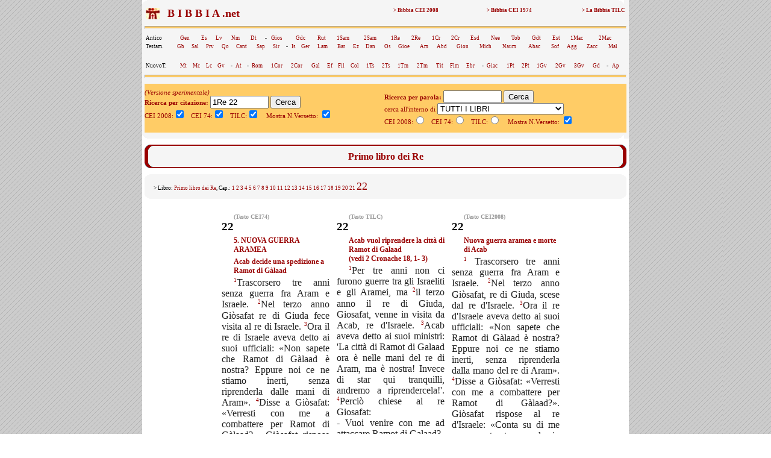

--- FILE ---
content_type: text/html; charset=UTF-8
request_url: https://www.lachiesa.it/bibbia.php?ricerca=citazione&Citazione=1Re%2022&Versione_CEI74=1&Versione_CEI2008=3&Versione_TILC=2&VersettoOn=1&mobile=
body_size: 11849
content:



<html>
<head>
<title>Bibbia.net: 1Re 22</title>
<link rel="canonical" href="https://www.lachiesa.it/bibbia/" />
<meta name="description" content="La Bibbia in tre versioni (Cei 2008, Cei74 e Traduzione interconfessionale in lingua corrente) per un loro confronto sinottico immediato. Con ricerca per citazioni e per parole: per chi ha bisogno di una consultazione facile e veloce." />
<meta name="keywords" content="preghiera,bibbie,cei 2008,cei1974,cei74,bibbia,la bibbia,sacra bibbia,la sacra bibbia,bibbia on line,bibbia online,bibbia on-line,bibbia italiana,italiano,vangelo,salmo,vangeli,salmi,gerusalemme,bibbia di gerusalemme,biblico,biblici,bible,gesù,cristo,gesù cristo,cristo gesù,italia,nuovo testamento,antico testamento,vecchio testamento,CEI,C.E.I.,cristianesimo,religione,spiritualità,cattolico,gratis" />
<meta http-equiv="Content-Type" content="text/html; charset=iso-8859-1" />
<meta http-equiv="content-language" content="it" />
<meta property="og:title" content="La Bibbia: 1Re 22" />
<meta property="og:image" content="https://www.lachiesa.it/images/logolachiesa.jpg" />
<meta property="og:url" content="https://www.lachiesa.it/bibbia.php?ricerca=citazione&Citazione=1Re+22&Versione_CEI2008=3&VersettoOn=1&Cerca=Cerca" />
<meta property="og:site_name" content="La Bibbia" />
<meta property="og:description" content="Il testo ufficiale CEI 2008" />
<link rel="icon" href="https://www.bibbia.net/favicon.ico" />
<link rel="stylesheet" type="text/css" href="https://www.lachiesa.it/bibbia/cei1974/99_stili.css">

<script type='text/javascript'>
var googletag = googletag || {};
googletag.cmd = googletag.cmd || [];
(function() {
var gads = document.createElement('script');
gads.async = true;
gads.type = 'text/javascript';
var useSSL = 'https:' == document.location.protocol;
gads.src = (useSSL ? 'https:' : 'http:') + 
'//www.googletagservices.com/tag/js/gpt.js';
var node = document.getElementsByTagName('script')[0];
node.parentNode.insertBefore(gads, node);
})();
</script>

<script type='text/javascript'>
googletag.cmd.push(function() {
googletag.defineSlot('/21297655/bibbia_dx_160x600', [160, 600], 'div-gpt-ad-1417793369414-0').addService(googletag.pubads());
googletag.defineSlot('/21297655/bibbia_dx_300x250', [300, 250], 'div-gpt-ad-1417793369414-1').addService(googletag.pubads());
googletag.defineSlot('/21297655/bibbia_sx_160x600', [160, 600], 'div-gpt-ad-1417793369414-2').addService(googletag.pubads());
googletag.defineSlot('/21297655/bibbia_sx_300x250', [300, 250], 'div-gpt-ad-1417793369414-3').addService(googletag.pubads());
googletag.pubads().enableSingleRequest();
googletag.enableServices();
});
</script>

</head>

<BODY BACKGROUND="https://www.lachiesa.it/images/sfondo.gif" leftmargin=0 topmargin=0 marginwidth=0 marginheight=0>
<!-- Google Tag Manager -->
<noscript><iframe src="//www.googletagmanager.com/ns.html?id=GTM-PJ5GNL"
height="0" width="0" style="display:none;visibility:hidden"></iframe></noscript>
<script>(function(w,d,s,l,i){w[l]=w[l]||[];w[l].push({'gtm.start':
new Date().getTime(),event:'gtm.js'});var f=d.getElementsByTagName(s)[0],
j=d.createElement(s),dl=l!='dataLayer'?'&l='+l:'';j.async=true;j.src=
'//www.googletagmanager.com/gtm.js?id='+i+dl;f.parentNode.insertBefore(j,f);
})(window,document,'script','dataLayer','GTM-PJ5GNL');</script>
<!-- End Google Tag Manager -->
<a name="alto"></a>
<center><TABLE BORDER=0 CELLSPACING=0 CELLPADDING=0 WIDTH="1150"><TR>
<TD width="174" valign="top" align="center">
<!-- bibbia_sx_160x600 -->
<div id='div-gpt-ad-1417793369414-2' style='width:160px; height:600px;'>
<script type='text/javascript'>
googletag.cmd.push(function() { googletag.display('div-gpt-ad-1417793369414-2'); });
</script>
</div>
<br />
<br>

</TD>
<TD bgcolor="#FFFFFF">
<table border="0" cellpadding="0" cellspacing="0" width="800" bgcolor="#F5F5F5" align="center">
 <tr>

  <td colspan="3"><img src="https://www.lachiesa.it/bibbia/cei1974/99_nav_a.gif" alt="cei 74" width="800" height="10" border="0"></td>
 </tr>
 <tr>
  <td>&nbsp;</td>
  <td><table width="100%" border="0" cellspacing="1" class="piccolo">
   <tr>
     <td valign="middle" width="25"><a href="https://www.lachiesa.it/" target="_blank"><img alt="lachiesa.it" src="https://www.lachiesa.it/bibbia/cei1974/logomini.jpg" width="23" height="19" border="0"></a></td> 
     <td valign="top" width="40%"><strong><a href="https://www.bibbia.net/"><font size="+1" color="#990000">&nbsp; B I B B I A .net&nbsp;&nbsp;</font></strong></td>
     <td valign="top" align="right" width="20%"><a href="https://www.lachiesa.it/bibbia/cei2008/index.htm"><strong>> Bibbia CEI 2008</a></strong></td>
     <td valign="top" align="right" width="20%"><a href="https://www.lachiesa.it/bibbia/cei1974/index.htm"><strong>> Bibbia CEI 1974</a></strong></td>
     <td valign="top" align="right" width="20%"><a href="https://www.lachiesa.it/bibbia/tilc/index.htm"><strong>> La Bibbia TILC</a></strong></td>
    </tr>
   </table>


   <hr>
  <table width="100%" border="0" cellspacing="1" class="piccolo">
  <tr>
     <td valign="top">Antico</td>
     <td valign="top"><a href="https://www.lachiesa.it/bibbia.php?ricerca=citazione&Citazione=gen&Versione_CEI74=1&Versione_CEI2008=3&Versione_TILC=2&VersettoOn=1&Cerca=Cerca">Gen</a></td>
     <td valign="top"><a href="https://www.lachiesa.it/bibbia.php?ricerca=citazione&Citazione=es&Versione_CEI74=1&Versione_CEI2008=3&Versione_TILC=2&VersettoOn=1&Cerca=Cerca">Es</a></td>
	<td valign="top"><a href="https://www.lachiesa.it/bibbia.php?ricerca=citazione&Citazione=lv&Versione_CEI74=1&Versione_CEI2008=3&Versione_TILC=2&VersettoOn=1&Cerca=Cerca">Lv</a></td>
	<td valign="top"><a href="https://www.lachiesa.it/bibbia.php?ricerca=citazione&Citazione=nm&Versione_CEI74=1&Versione_CEI2008=3&Versione_TILC=2&VersettoOn=1&Cerca=Cerca">Nm</a></td>
	<td valign="top"><a href="https://www.lachiesa.it/bibbia.php?ricerca=citazione&Citazione=dt&Versione_CEI74=1&Versione_CEI2008=3&Versione_TILC=2&VersettoOn=1&Cerca=Cerca">Dt</a></td>
    <td valign="top"> - </td>
    <td valign="top"><a href="https://www.lachiesa.it/bibbia.php?ricerca=citazione&Citazione=gs&Versione_CEI74=1&Versione_CEI2008=3&Versione_TILC=2&VersettoOn=1&Cerca=Cerca">Gios</a></td>
    <td valign="top"><a href="https://www.lachiesa.it/bibbia.php?ricerca=citazione&Citazione=gdc&Versione_CEI74=1&Versione_CEI2008=3&Versione_TILC=2&VersettoOn=1&Cerca=Cerca">Gdc</a></td>
    <td valign="top"><a href="https://www.lachiesa.it/bibbia.php?ricerca=citazione&Citazione=rt&Versione_CEI74=1&Versione_CEI2008=3&Versione_TILC=2&VersettoOn=1&Cerca=Cerca">Rut</a></td>
    <td valign="top"><a href="https://www.lachiesa.it/bibbia.php?ricerca=citazione&Citazione=1sam&Versione_CEI74=1&Versione_CEI2008=3&Versione_TILC=2&VersettoOn=1&Cerca=Cerca">1Sam</a></td>
    <td valign="top"><a href="https://www.lachiesa.it/bibbia.php?ricerca=citazione&Citazione=2sam&Versione_CEI74=1&Versione_CEI2008=3&Versione_TILC=2&VersettoOn=1&Cerca=Cerca">2Sam</a></td>
    <td valign="top"><a href="https://www.lachiesa.it/bibbia.php?ricerca=citazione&Citazione=1re&Versione_CEI74=1&Versione_CEI2008=3&Versione_TILC=2&VersettoOn=1&Cerca=Cerca">1Re</a></td>
    <td valign="top"><a href="https://www.lachiesa.it/bibbia.php?ricerca=citazione&Citazione=2re&Versione_CEI74=1&Versione_CEI2008=3&Versione_TILC=2&VersettoOn=1&Cerca=Cerca">2Re</a></td>
    <td valign="top"><a href="https://www.lachiesa.it/bibbia.php?ricerca=citazione&Citazione=1cr&Versione_CEI74=1&Versione_CEI2008=3&Versione_TILC=2&VersettoOn=1&Cerca=Cerca">1Cr</a></td>
    <td valign="top"><a href="https://www.lachiesa.it/bibbia.php?ricerca=citazione&Citazione=2cr&Versione_CEI74=1&Versione_CEI2008=3&Versione_TILC=2&VersettoOn=1&Cerca=Cerca">2Cr</a></td>
    <td valign="top"><a href="https://www.lachiesa.it/bibbia.php?ricerca=citazione&Citazione=esd&Versione_CEI74=1&Versione_CEI2008=3&Versione_TILC=2&VersettoOn=1&Cerca=Cerca">Esd</a></td>
    <td valign="top"><a href="https://www.lachiesa.it/bibbia.php?ricerca=citazione&Citazione=ne&Versione_CEI74=1&Versione_CEI2008=3&Versione_TILC=2&VersettoOn=1&Cerca=Cerca">Nee</a></td>
    <td valign="top"><a href="https://www.lachiesa.it/bibbia.php?ricerca=citazione&Citazione=tb&Versione_CEI74=1&Versione_CEI2008=3&Versione_TILC=2&VersettoOn=1&Cerca=Cerca">Tob</a></td>
    <td valign="top"><a href="https://www.lachiesa.it/bibbia.php?ricerca=citazione&Citazione=gdt&Versione_CEI74=1&Versione_CEI2008=3&Versione_TILC=2&VersettoOn=1&Cerca=Cerca">Gdt</a></td>
    <td valign="top"><a href="https://www.lachiesa.it/bibbia.php?ricerca=citazione&Citazione=est&Versione_CEI74=1&Versione_CEI2008=3&Versione_TILC=2&VersettoOn=1&Cerca=Cerca">Est</a></td>
    <td valign="top"><a href="https://www.lachiesa.it/bibbia.php?ricerca=citazione&Citazione=1mc&Versione_CEI74=1&Versione_CEI2008=3&Versione_TILC=2&VersettoOn=1&Cerca=Cerca">1Mac</a></td>
    <td valign="top"><a href="https://www.lachiesa.it/bibbia.php?ricerca=citazione&Citazione=2mc&Versione_CEI74=1&Versione_CEI2008=3&Versione_TILC=2&VersettoOn=1&Cerca=Cerca">2Mac</a></td>
    </tr></table>
    <table width="100%" border="0" cellspacing="1" class="piccolo"><tr>
    <td valign="top">Testam.</td>
     <td valign="top"><a href="https://www.lachiesa.it/bibbia.php?ricerca=citazione&Citazione=gb&Versione_CEI74=1&Versione_CEI2008=3&Versione_TILC=2&VersettoOn=1&Cerca=Cerca">Gb</a></td>
     <td valign="top"><a href="https://www.lachiesa.it/bibbia.php?ricerca=citazione&Citazione=sal&Versione_CEI74=1&Versione_CEI2008=3&Versione_TILC=2&VersettoOn=1&Cerca=Cerca">Sal</a></td>
     <td valign="top"><a href="https://www.lachiesa.it/bibbia.php?ricerca=citazione&Citazione=pr&Versione_CEI74=1&Versione_CEI2008=3&Versione_TILC=2&VersettoOn=1&Cerca=Cerca">Prv</a></td>
     <td valign="top"><a href="https://www.lachiesa.it/bibbia.php?ricerca=citazione&Citazione=qo&Versione_CEI74=1&Versione_CEI2008=3&Versione_TILC=2&VersettoOn=1&Cerca=Cerca">Qo</a></td>
     <td valign="top"><a href="https://www.lachiesa.it/bibbia.php?ricerca=citazione&Citazione=ct&Versione_CEI74=1&Versione_CEI2008=3&Versione_TILC=2&VersettoOn=1&Cerca=Cerca">Cant</a></td>
     <td valign="top"><a href="https://www.lachiesa.it/bibbia.php?ricerca=citazione&Citazione=sap&Versione_CEI74=1&Versione_CEI2008=3&Versione_TILC=2&VersettoOn=1&Cerca=Cerca">Sap</a></td>
     <td valign="top"><a href="https://www.lachiesa.it/bibbia.php?ricerca=citazione&Citazione=sir&Versione_CEI74=1&Versione_CEI2008=3&Versione_TILC=2&VersettoOn=1&Cerca=Cerca">Sir</a></td>
     <td valign="top"> - </td>
     <td valign="top"><a href="https://www.lachiesa.it/bibbia.php?ricerca=citazione&Citazione=is&Versione_CEI74=1&Versione_CEI2008=3&Versione_TILC=2&VersettoOn=1&Cerca=Cerca">Is</a></td>
     <td valign="top"><a href="https://www.lachiesa.it/bibbia.php?ricerca=citazione&Citazione=ger&Versione_CEI74=1&Versione_CEI2008=3&Versione_TILC=2&VersettoOn=1&Cerca=Cerca">Ger</a></td>
     <td valign="top"><a href="https://www.lachiesa.it/bibbia.php?ricerca=citazione&Citazione=lam&Versione_CEI74=1&Versione_CEI2008=3&Versione_TILC=2&VersettoOn=1&Cerca=Cerca">Lam</a></td>
     <td valign="top"><a href="https://www.lachiesa.it/bibbia.php?ricerca=citazione&Citazione=bar&Versione_CEI74=1&Versione_CEI2008=3&Versione_TILC=2&VersettoOn=1&Cerca=Cerca">Bar</a></td>
     <td valign="top"><a href="https://www.lachiesa.it/bibbia.php?ricerca=citazione&Citazione=ez&Versione_CEI74=1&Versione_CEI2008=3&Versione_TILC=2&VersettoOn=1&Cerca=Cerca">Ez</a></td>
     <td valign="top"><a href="https://www.lachiesa.it/bibbia.php?ricerca=citazione&Citazione=dan&Versione_CEI74=1&Versione_CEI2008=3&Versione_TILC=2&VersettoOn=1&Cerca=Cerca">Dan</a></td>
     <td valign="top"><a href="https://www.lachiesa.it/bibbia.php?ricerca=citazione&Citazione=os&Versione_CEI74=1&Versione_CEI2008=3&Versione_TILC=2&VersettoOn=1&Cerca=Cerca">Os</a></td>
     <td valign="top"><a href="https://www.lachiesa.it/bibbia.php?ricerca=citazione&Citazione=gl&Versione_CEI74=1&Versione_CEI2008=3&Versione_TILC=2&VersettoOn=1&Cerca=Cerca">Gioe</a></td>
     <td valign="top"><a href="https://www.lachiesa.it/bibbia.php?ricerca=citazione&Citazione=am&Versione_CEI74=1&Versione_CEI2008=3&Versione_TILC=2&VersettoOn=1&Cerca=Cerca">Am</a></td>
     <td valign="top"><a href="https://www.lachiesa.it/bibbia.php?ricerca=citazione&Citazione=abd&Versione_CEI74=1&Versione_CEI2008=3&Versione_TILC=2&VersettoOn=1&Cerca=Cerca">Abd</a></td>
     <td valign="top"><a href="https://www.lachiesa.it/bibbia.php?ricerca=citazione&Citazione=gio&Versione_CEI74=1&Versione_CEI2008=3&Versione_TILC=2&VersettoOn=1&Cerca=Cerca">Gion</a></td>
     <td valign="top"><a href="https://www.lachiesa.it/bibbia.php?ricerca=citazione&Citazione=mi&Versione_CEI74=1&Versione_CEI2008=3&Versione_TILC=2&VersettoOn=1&Cerca=Cerca">Mich</a></td>
     <td valign="top"><a href="https://www.lachiesa.it/bibbia.php?ricerca=citazione&Citazione=na&Versione_CEI74=1&Versione_CEI2008=3&Versione_TILC=2&VersettoOn=1&Cerca=Cerca">Naum</a></td>
     <td valign="top"><a href="https://www.lachiesa.it/bibbia.php?ricerca=citazione&Citazione=ab&Versione_CEI74=1&Versione_CEI2008=3&Versione_TILC=2&VersettoOn=1&Cerca=Cerca">Abac</a></td>
     <td valign="top"><a href="https://www.lachiesa.it/bibbia.php?ricerca=citazione&Citazione=sf&Versione_CEI74=1&Versione_CEI2008=3&Versione_TILC=2&VersettoOn=1&Cerca=Cerca">Sof</a></td>
     <td valign="top"><a href="https://www.lachiesa.it/bibbia.php?ricerca=citazione&Citazione=ag&Versione_CEI74=1&Versione_CEI2008=3&Versione_TILC=2&VersettoOn=1&Cerca=Cerca">Agg</a></td>
     <td valign="top"><a href="https://www.lachiesa.it/bibbia.php?ricerca=citazione&Citazione=zc&Versione_CEI74=1&Versione_CEI2008=3&Versione_TILC=2&VersettoOn=1&Cerca=Cerca">Zacc</a></td>
     <td valign="top"><a href="https://www.lachiesa.it/bibbia.php?ricerca=citazione&Citazione=ml&Versione_CEI74=1&Versione_CEI2008=3&Versione_TILC=2&VersettoOn=1&Cerca=Cerca">Mal</a></td>
    </tr></table><br>
    <table width="100%" border="0" cellspacing="1" class="piccolo">
  <tr>
     <td valign="top">NuovoT.</td>
     <td valign="top"><a href="https://www.lachiesa.it/bibbia.php?ricerca=citazione&Citazione=mt&Versione_CEI74=1&Versione_CEI2008=3&Versione_TILC=2&VersettoOn=1&Cerca=Cerca">Mt</a></td>
     <td valign="top"><a href="https://www.lachiesa.it/bibbia.php?ricerca=citazione&Citazione=mc&Versione_CEI74=1&Versione_CEI2008=3&Versione_TILC=2&VersettoOn=1&Cerca=Cerca">Mc</a></td>
	<td valign="top"><a href="https://www.lachiesa.it/bibbia.php?ricerca=citazione&Citazione=lc&Versione_CEI74=1&Versione_CEI2008=3&Versione_TILC=2&VersettoOn=1&Cerca=Cerca">Lc</a></td>
	<td valign="top"><a href="https://www.lachiesa.it/bibbia.php?ricerca=citazione&Citazione=gv&Versione_CEI74=1&Versione_CEI2008=3&Versione_TILC=2&VersettoOn=1&Cerca=Cerca">Gv</a></td>
	<td valign="top"> - </td>
    <td valign="top"><a href="https://www.lachiesa.it/bibbia.php?ricerca=citazione&Citazione=at&Versione_CEI74=1&Versione_CEI2008=3&Versione_TILC=2&VersettoOn=1&Cerca=Cerca">At</a></td>
    <td valign="top"> - </td>
    <td valign="top"><a href="https://www.lachiesa.it/bibbia.php?ricerca=citazione&Citazione=rm&Versione_CEI74=1&Versione_CEI2008=3&Versione_TILC=2&VersettoOn=1&Cerca=Cerca">Rom</a></td>
    <td valign="top"><a href="https://www.lachiesa.it/bibbia.php?ricerca=citazione&Citazione=1cor&Versione_CEI74=1&Versione_CEI2008=3&Versione_TILC=2&VersettoOn=1&Cerca=Cerca">1Cor</a></td>
    <td valign="top"><a href="https://www.lachiesa.it/bibbia.php?ricerca=citazione&Citazione=2cor&Versione_CEI74=1&Versione_CEI2008=3&Versione_TILC=2&VersettoOn=1&Cerca=Cerca">2Cor</a></td>
    <td valign="top"><a href="https://www.lachiesa.it/bibbia.php?ricerca=citazione&Citazione=gal&Versione_CEI74=1&Versione_CEI2008=3&Versione_TILC=2&VersettoOn=1&Cerca=Cerca">Gal</a></td>
    <td valign="top"><a href="https://www.lachiesa.it/bibbia.php?ricerca=citazione&Citazione=ef&Versione_CEI74=1&Versione_CEI2008=3&Versione_TILC=2&VersettoOn=1&Cerca=Cerca">Ef</a></td>
    <td valign="top"><a href="https://www.lachiesa.it/bibbia.php?ricerca=citazione&Citazione=fil&Versione_CEI74=1&Versione_CEI2008=3&Versione_TILC=2&VersettoOn=1&Cerca=Cerca">Fil</a></td>
    <td valign="top"><a href="https://www.lachiesa.it/bibbia.php?ricerca=citazione&Citazione=col&Versione_CEI74=1&Versione_CEI2008=3&Versione_TILC=2&VersettoOn=1&Cerca=Cerca">Col</a></td>
    <td valign="top"><a href="https://www.lachiesa.it/bibbia.php?ricerca=citazione&Citazione=1ts&Versione_CEI74=1&Versione_CEI2008=3&Versione_TILC=2&VersettoOn=1&Cerca=Cerca">1Ts</a></td>
    <td valign="top"><a href="https://www.lachiesa.it/bibbia.php?ricerca=citazione&Citazione=2ts&Versione_CEI74=1&Versione_CEI2008=3&Versione_TILC=2&VersettoOn=1&Cerca=Cerca">2Ts</a></td>
    <td valign="top"><a href="https://www.lachiesa.it/bibbia.php?ricerca=citazione&Citazione=1tm&Versione_CEI74=1&Versione_CEI2008=3&Versione_TILC=2&VersettoOn=1&Cerca=Cerca">1Tm</a></td>
    <td valign="top"><a href="https://www.lachiesa.it/bibbia.php?ricerca=citazione&Citazione=2tm&Versione_CEI74=1&Versione_CEI2008=3&Versione_TILC=2&VersettoOn=1&Cerca=Cerca">2Tm</a></td>
    <td valign="top"><a href="https://www.lachiesa.it/bibbia.php?ricerca=citazione&Citazione=tit&Versione_CEI74=1&Versione_CEI2008=3&Versione_TILC=2&VersettoOn=1&Cerca=Cerca">Tit</a></td>
    <td valign="top"><a href="https://www.lachiesa.it/bibbia.php?ricerca=citazione&Citazione=fm&Versione_CEI74=1&Versione_CEI2008=3&Versione_TILC=2&VersettoOn=1&Cerca=Cerca">Flm</a></td>
    <td valign="top"><a href="https://www.lachiesa.it/bibbia.php?ricerca=citazione&Citazione=eb&Versione_CEI74=1&Versione_CEI2008=3&Versione_TILC=2&VersettoOn=1&Cerca=Cerca">Ebr</a></td>
    <td valign="top"> - </td>
    <td valign="top"><a href="https://www.lachiesa.it/bibbia.php?ricerca=citazione&Citazione=gc&Versione_CEI74=1&Versione_CEI2008=3&Versione_TILC=2&VersettoOn=1&Cerca=Cerca">Giac</a></td>
    <td valign="top"><a href="https://www.lachiesa.it/bibbia.php?ricerca=citazione&Citazione=1pt&Versione_CEI74=1&Versione_CEI2008=3&Versione_TILC=2&VersettoOn=1&Cerca=Cerca">1Pt</a></td>
    <td valign="top"><a href="https://www.lachiesa.it/bibbia.php?ricerca=citazione&Citazione=2pt&Versione_CEI74=1&Versione_CEI2008=3&Versione_TILC=2&VersettoOn=1&Cerca=Cerca">2Pt</a></td>
    <td valign="top"><a href="https://www.lachiesa.it/bibbia.php?ricerca=citazione&Citazione=1gv&Versione_CEI74=1&Versione_CEI2008=3&Versione_TILC=2&VersettoOn=1&Cerca=Cerca">1Gv</a></td>
	<td valign="top"><a href="https://www.lachiesa.it/bibbia.php?ricerca=citazione&Citazione=2gv&Versione_CEI74=1&Versione_CEI2008=3&Versione_TILC=2&VersettoOn=1&Cerca=Cerca">2Gv</a></td>
	<td valign="top"><a href="https://www.lachiesa.it/bibbia.php?ricerca=citazione&Citazione=3gv&Versione_CEI74=1&Versione_CEI2008=3&Versione_TILC=2&VersettoOn=1&Cerca=Cerca">3Gv</a></td>
	<td valign="top"><a href="https://www.lachiesa.it/bibbia.php?ricerca=citazione&Citazione=gd&Versione_CEI74=1&Versione_CEI2008=3&Versione_TILC=2&VersettoOn=1&Cerca=Cerca">Gd</a></td>
	<td valign="top"> - </td>
    <td valign="top"><a href="https://www.lachiesa.it/bibbia.php?ricerca=citazione&Citazione=ap&Versione_CEI74=1&Versione_CEI2008=3&Versione_TILC=2&VersettoOn=1&Cerca=Cerca">Ap</a></td>
    </tr></table>
   <hr>
<table width="800" border="0" align="center" cellpadding="0" cellspacing="0" id="paginazione">
 <tr>
  <td>
<i>(Versione sperimentale)</i><br>
<form method="get" action="https://www.lachiesa.it/bibbia.php">
<input type="hidden" name="ricerca" value="citazione">
<input type="hidden" name="mobile" value="">
<b>Ricerca per citazione: </b>
<input type="text" name="Citazione" value="1Re 22" size="10">
<input type="submit" name="Cerca" value="Cerca">
<br />
CEI 2008:<input type="checkbox" name="Versione_CEI2008" value="3" checked> 
&nbsp;
CEI 74:<input type="checkbox" name="Versione_CEI74" value="1" checked> 
&nbsp;
TILC:<input type="checkbox" name="Versione_TILC" value="2" checked>
&nbsp;&nbsp;
Mostra N.Versetto: <input type="checkbox" name="VersettoOn" value="1" checked>&nbsp;&nbsp;&nbsp;&nbsp;
</form></td><td>
<br>
<form method="get" action="https://www.lachiesa.it/bibbia.php">
<input type="hidden" name="ricerca" value="testo">
<input type="hidden" name="mobile" value="">
<b>Ricerca per parola:</b>
<input type="text" name="Testo" value="" size="10"> 
<input type="submit" name="Cerca" value="Cerca"><br />
cerca all'interno di <select name="libro">
<option value="0" selected>TUTTI I LIBRI</option>
<option value="AT">ANTICO TESTAMENTO</option>
<option value="NT">NUOVO TESTAMENTO</option>
<option value="1">Genesi</option>
<option value="2">Esodo</option>
<option value="3">Levitico</option>
<option value="4">Numeri</option>
<option value="5">Deuteronomio</option>
<option value="6">Giosuè</option>
<option value="7">Giudici</option>
<option value="8">Rut</option>
<option value="9">Primo libro di Samuele</option>
<option value="10">Secondo libro di Samuele</option>
<option value="11">Primo libro dei Re</option>
<option value="12">Secondo libro dei Re</option>
<option value="13">Primo libro delle Cronache</option>
<option value="14">Secondo libro delle Cronache</option>
<option value="15">Esdra</option>
<option value="16">Neemia</option>
<option value="17">Tobia</option>
<option value="18">Giuditta</option>
<option value="19">Ester</option>
<option value="20">Primo libro dei Maccabei</option>
<option value="21">Secondo libro dei Maccabei</option>
<option value="22">Giobbe</option>
<option value="23">Salmi</option>
<option value="24">Proverbi</option>
<option value="25">Qoèlet</option>
<option value="26">Cantico dei Cantici</option>
<option value="27">Sapienza</option>
<option value="28">Siracide</option>
<option value="29">Isaia</option>
<option value="30">Geremia</option>
<option value="31">Lamentazioni</option>
<option value="32">Baruc</option>
<option value="33">Ezechiele</option>
<option value="34">Daniele</option>
<option value="35">Osea</option>
<option value="36">Gioele</option>
<option value="37">Amos</option>
<option value="38">Abdia</option>
<option value="39">Giona</option>
<option value="40">Michea</option>
<option value="41">Naum</option>
<option value="42">Abacuc</option>
<option value="43">Sofonia</option>
<option value="44">Aggeo</option>
<option value="45">Zaccaria</option>
<option value="46">Malachia</option>
<option value="47">Vangelo di Matteo</option>
<option value="48">Vangelo di Marco</option>
<option value="49">Vangelo di Luca</option>
<option value="50">Vangelo di Giovanni</option>
<option value="51">Atti degli Apostoli</option>
<option value="52">Lettera ai Romani</option>
<option value="53">Prima lettera ai Corinzi</option>
<option value="54">Seconda lettera ai Corinzi</option>
<option value="55">Lettera ai Galati</option>
<option value="56">Lettera agli Efesini</option>
<option value="57">Lettera ai Filippesi</option>
<option value="58">Lettera ai Colossesi</option>
<option value="59">Prima lettera ai Tessalonicesi</option>
<option value="60">Seconda lettera ai Tessalonicesi</option>
<option value="61">Prima lettera a Timoteo</option>
<option value="62">Seconda lettera a Timoteo</option>
<option value="63">Lettera a Tito</option>
<option value="64">Lettera a Filemone</option>
<option value="65">Lettera agli Ebrei</option>
<option value="66">Lettera di Giacomo</option>
<option value="67">Prima lettera di Pietro</option>
<option value="68">Seconda lettera di Pietro</option>
<option value="69">Prima lettera di Giovanni</option>
<option value="70">Seconda lettera di Giovanni</option>
<option value="71">Terza lettera di Giovanni</option>
<option value="72">Lettera di Giuda</option>
<option value="73">Apocalisse di Giovanni</option>
</select><br />
CEI 2008:<input type="radio" name="id_versioni" value="3" >
&nbsp;
CEI 74:<input type="radio" name="id_versioni" value="1" >
&nbsp;
TILC:<input type="radio" name="id_versioni" value="2" >
&nbsp;&nbsp;
Mostra N.Versetto: <input type="checkbox" name="VersettoOn" value="1" checked>&nbsp;&nbsp;&nbsp;&nbsp;
</form>
</td>
  </tr>
 </table>
</td>
  <td>&nbsp;</td>
 </tr>
 <tr>
  <td colspan="3"><img src="https://www.lachiesa.it/bibbia/cei1974/99_nav_b.gif" alt="cei 74" width="800" height="10" border="0">
</td>
 </tr> 
</table>
<table width="800" border="0" align="center" cellpadding="0" cellspacing="0">
 <tr>
  <td align="center">

</td>
 </tr> 
</table><table width="800" border="0" align="center" cellpadding="0" cellspacing="0" bgcolor="#F5F5F5" id="testata">
 <tr>
  <td colspan="3"><img src="https://www.lachiesa.it/bibbia/cei1974/99_ind_a.gif" alt="riga sopra" width="800" height="10" border="0"></td>
 </tr>
 <tr>
  <td width="20" rowspan="2" style="background-image:url(https://www.lachiesa.it/bibbia/cei1974/99_ind_s.gif)"><img alt="bordo lato" src="https://www.lachiesa.it/bibbia/cei1974/99_ind_s.gif" alt="" width="20" height="18" border="0"></td>
  <td align="center" width="760"><img border="0" alt="vuoto" src="https://www.lachiesa.it/bibbia/cei1974/99_blank.gif" width="760" height="1"></td>
  <td width="20" rowspan="2" style="background-image:url(https://www.lachiesa.it/bibbia/cei1974/99_ind_d.gif)"><img alt="bordo lato" src="https://www.lachiesa.it/bibbia/cei1974/99_ind_d.gif" alt="" width="20" height="18" border="0"></td>
 </tr>
 <tr>
  <td align="center" width="760">
   <!-- #BeginEditable "testata" -->
  <div id="libro">Primo libro dei Re</div>
   <!-- #EndEditable --></td>
 </tr>
 <tr>
  <td colspan="3"><img src="https://www.lachiesa.it/bibbia/cei1974/99_ind_b.gif" alt="riga sotto" width="800" height="10" border="0"></td>
 </tr>
</table>

<table width="800" border="0" align="center" cellpadding="0" cellspacing="0" bgcolor="#F5F5F5" id="testata_composto_da">
 <tr>
  <td colspan="3"><img border="0" alt="riga vuota" src="https://www.lachiesa.it/bibbia/cei1974/99_nav_a.gif" width="800" height="10"></td>
 </tr>
 <tr>

  <td width="15">&nbsp;</td>
  <td width="770" class="piccolo">
> Libro: <font color="#990000">Primo libro dei Re</font>, Cap.:
<a href="/bibbia.php?ricerca=citazione&Citazione=1Re 1&Versione_CEI74=1&Versione_CEI2008=3&Versione_TILC=2&VersettoOn=1&mobile=">
1</a>
<a href="/bibbia.php?ricerca=citazione&Citazione=1Re 2&Versione_CEI74=1&Versione_CEI2008=3&Versione_TILC=2&VersettoOn=1&mobile=">
2</a>
<a href="/bibbia.php?ricerca=citazione&Citazione=1Re 3&Versione_CEI74=1&Versione_CEI2008=3&Versione_TILC=2&VersettoOn=1&mobile=">
3</a>
<a href="/bibbia.php?ricerca=citazione&Citazione=1Re 4&Versione_CEI74=1&Versione_CEI2008=3&Versione_TILC=2&VersettoOn=1&mobile=">
4</a>
<a href="/bibbia.php?ricerca=citazione&Citazione=1Re 5&Versione_CEI74=1&Versione_CEI2008=3&Versione_TILC=2&VersettoOn=1&mobile=">
5</a>
<a href="/bibbia.php?ricerca=citazione&Citazione=1Re 6&Versione_CEI74=1&Versione_CEI2008=3&Versione_TILC=2&VersettoOn=1&mobile=">
6</a>
<a href="/bibbia.php?ricerca=citazione&Citazione=1Re 7&Versione_CEI74=1&Versione_CEI2008=3&Versione_TILC=2&VersettoOn=1&mobile=">
7</a>
<a href="/bibbia.php?ricerca=citazione&Citazione=1Re 8&Versione_CEI74=1&Versione_CEI2008=3&Versione_TILC=2&VersettoOn=1&mobile=">
8</a>
<a href="/bibbia.php?ricerca=citazione&Citazione=1Re 9&Versione_CEI74=1&Versione_CEI2008=3&Versione_TILC=2&VersettoOn=1&mobile=">
9</a>
<a href="/bibbia.php?ricerca=citazione&Citazione=1Re 10&Versione_CEI74=1&Versione_CEI2008=3&Versione_TILC=2&VersettoOn=1&mobile=">
10</a>
<a href="/bibbia.php?ricerca=citazione&Citazione=1Re 11&Versione_CEI74=1&Versione_CEI2008=3&Versione_TILC=2&VersettoOn=1&mobile=">
11</a>
<a href="/bibbia.php?ricerca=citazione&Citazione=1Re 12&Versione_CEI74=1&Versione_CEI2008=3&Versione_TILC=2&VersettoOn=1&mobile=">
12</a>
<a href="/bibbia.php?ricerca=citazione&Citazione=1Re 13&Versione_CEI74=1&Versione_CEI2008=3&Versione_TILC=2&VersettoOn=1&mobile=">
13</a>
<a href="/bibbia.php?ricerca=citazione&Citazione=1Re 14&Versione_CEI74=1&Versione_CEI2008=3&Versione_TILC=2&VersettoOn=1&mobile=">
14</a>
<a href="/bibbia.php?ricerca=citazione&Citazione=1Re 15&Versione_CEI74=1&Versione_CEI2008=3&Versione_TILC=2&VersettoOn=1&mobile=">
15</a>
<a href="/bibbia.php?ricerca=citazione&Citazione=1Re 16&Versione_CEI74=1&Versione_CEI2008=3&Versione_TILC=2&VersettoOn=1&mobile=">
16</a>
<a href="/bibbia.php?ricerca=citazione&Citazione=1Re 17&Versione_CEI74=1&Versione_CEI2008=3&Versione_TILC=2&VersettoOn=1&mobile=">
17</a>
<a href="/bibbia.php?ricerca=citazione&Citazione=1Re 18&Versione_CEI74=1&Versione_CEI2008=3&Versione_TILC=2&VersettoOn=1&mobile=">
18</a>
<a href="/bibbia.php?ricerca=citazione&Citazione=1Re 19&Versione_CEI74=1&Versione_CEI2008=3&Versione_TILC=2&VersettoOn=1&mobile=">
19</a>
<a href="/bibbia.php?ricerca=citazione&Citazione=1Re 20&Versione_CEI74=1&Versione_CEI2008=3&Versione_TILC=2&VersettoOn=1&mobile=">
20</a>
<a href="/bibbia.php?ricerca=citazione&Citazione=1Re 21&Versione_CEI74=1&Versione_CEI2008=3&Versione_TILC=2&VersettoOn=1&mobile=">
21</a>
<a href="/bibbia.php?ricerca=citazione&Citazione=1Re 22&Versione_CEI74=1&Versione_CEI2008=3&Versione_TILC=2&VersettoOn=1&mobile=">
<font size="+1">22</a>
</font></td>

  <td width="15">&nbsp;</td>
 </tr>
 <tr>
  <td colspan="3"><img border="0" alt="riga vuota" src="https://www.lachiesa.it/bibbia/cei1974/99_nav_b.gif" width="800" height="10"></td>
 </tr>
</table>
<table align="center"><tr><td>
<div id="testo">
<table cellspacing="10"><tr><td valign="top"></td><td width="33%" valign="top"><p><b><font size="1" color="#999999">(Testo CEI74)</font></b></p><div id="capitolo">22</div><div class="titoli">5. NUOVA GUERRA ARAMEA</div>
<div class="titoli">Acab decide una spedizione a Ramot di Gàlaad</div>
<p><sup>1</sup>Trascorsero tre anni senza guerra fra Aram e Israele. 
<sup>2</sup>Nel terzo anno Giòsafat re di Giuda fece visita al re di Israele. 
<sup>3</sup>Ora il re di Israele aveva detto ai suoi ufficiali: «Non sapete che Ramot di Gàlaad è nostra? Eppure noi ce ne stiamo inerti, senza riprenderla dalle mani di Aram». 
<sup>4</sup>Disse a Giòsafat: «Verresti con me a combattere per Ramot di Gàlaad?». Giòsafat rispose al re di Israele: «Conta su di me come su te stesso, sul mio popolo come sul tuo, sui miei cavalli come sui tuoi». </p>
<div class="titoli">I falsi profeti predicono il successo</div>
<p><sup>5</sup>Giòsafat disse al re di Israele: «Consulta oggi stesso la parola del Signore». 
<sup>6</sup>Il re di Israele radunò i profeti, in numero di circa quattrocento, e domandò loro: «Devo muovere contro Ramot di Gàlaad oppure devo rinunziarvi?». Risposero: «Attaccala; il Signore la metterà nelle mani del re». 
<sup>7</sup>Giòsafat disse: «Non c'è più nessun altro profeta del Signore da consultare?». 
<sup>8</sup>Il re di Israele rispose a Giòsafat: «Ci sarebbe ancora un uomo, attraverso il quale si potrebbe consultare il Signore, ma io lo detesto perché non mi predice altro che male, mai qualcosa di buono. Si tratta di Michea, figlio di Imla». Giòsafat disse: «Il re non parli così!». 
<sup>9</sup>Il re di Israele, chiamato un eunuco, gli ordinò: «Convoca subito Michea, figlio di Imla». </p>
<p><sup>10</sup>Il re di Israele e Giòsafat re di Giuda sedevano ognuno sul suo trono, vestiti dei loro mantelli, nell'aia di fronte alla porta di Samaria; tutti i profeti predicevano davanti a loro. 
<sup>11</sup>Sedecìa, figlio di Chenaana, che si era fatte corna di ferro, affermava: «Dice il Signore: Con queste cozzerai contro gli Aramei fino al loro sterminio». 
<sup>12</sup>Tutti i profeti predicevano allo stesso modo: «Assali Ramot di Gàlaad, riuscirai. Il Signore la metterà nelle mani del re». </p>
<div class="titoli">Il profeta Michea predice la disfatta</div>
<p><sup>13</sup>Il messaggero, che era andato a chiamare Michea, gli disse: «Ecco, le parole dei profeti sono concordi nel predire il successo del re; ora la tua parola sia identica alla loro; preannunzia il successo». 
<sup>14</sup>Michea rispose: «Per la vita del Signore, comunicherò quanto il Signore mi dirà». 
<sup>15</sup>Si presentò al re che gli domandò: «Michea, dobbiamo muovere contro Ramot di Gàlaad oppure dobbiamo rinunziarvi?». Gli rispose: «Attaccala, riuscirai; il Signore la metterà nelle mani del re». 
<sup>16</sup>Il re gli disse: «Quante volte ti devo scongiurare di non dirmi se non la verità nel nome del Signore?». 
<sup>17</sup>Quegli disse: <p class="rientrato">«Vedo tutti gli Israeliti<br>vagare sui monti<br>come pecore senza pastore. </p>
<div class="titoli">Il Signore dice: Non hanno padroni; ognuno torni a casa in pace».</div>
<p><sup>18</sup>Il re di Israele disse a Giòsafat: «Non te l'avevo forse detto che non mi avrebbe profetizzato nulla di buono, ma solo il male?». 
<sup>19</sup>Michea disse: «Per questo, ascolta la parola del Signore. Io ho visto il Signore seduto sul trono; tutto l'esercito del cielo gli stava intorno, a destra e a sinistra. 
<sup>20</sup>Il Signore ha domandato: Chi ingannerà Acab perché muova contro Ramot di Gàlaad e vi perisca? Chi ha risposto in un modo e chi in un altro. 
<sup>21</sup>Si è fatto avanti uno spirito che - postosi davanti al Signore - ha detto: Lo ingannerò io. Il Signore gli ha domandato: Come? 
<sup>22</sup>Ha risposto: Andrò e diventerò spirito di menzogna sulla bocca di tutti i suoi profeti. Quegli ha detto: Lo ingannerai senz'altro; ci riuscirai; và e fà così. 
<sup>23</sup>Ecco, dunque, il Signore ha messo uno spirito di menzogna sulla bocca di tutti questi tuoi profeti; ma il Signore a tuo riguardo preannunzia una sciagura». </p>
<p><sup>24</sup>Allora Sedecìa, figlio di Chenaana, si avvicinò e percosse Michea sulla guancia dicendo: «Per quale via lo spirito del Signore è passato quando è uscito da me per parlare a te?». 
<sup>25</sup>Michea rispose: «Ecco, lo vedrai quando passerai di stanza in stanza per nasconderti». 
<sup>26</sup>Il re di Israele disse: «Prendi Michea e conducilo da Amon governatore della città e da Ioas figlio del re. 
<sup>27</sup>Dirai loro: Il re ordina: Mettetelo in prigione e mantenetelo con il minimo indispensabile di pane e di acqua finché tornerò sano e salvo». 
<sup>28</sup>Michea disse: «Se tornerai in pace, il Signore non ha parlato per mio mezzo». </p>
<div class="titoli">Morte di Acab a Ramot di Gàlaad</div>
<p><sup>29</sup>Il re di Israele marciò, insieme con Giòsafat re di Giuda, contro Ramot di Gàlaad. 
<sup>30</sup>Il re di Israele disse a Giòsafat: «Io per combattere mi travestirò: tu resta con i tuoi abiti». Il re di Israele si travestì ed entrò in battaglia. 
<sup>31</sup>Il re di Aram aveva ordinato ai capi dei suoi carri - erano trentadue -: «Non combattete contro nessuno, piccolo o grande, se non contro il re di Israele». 
<sup>32</sup>Appena videro Giòsafat, i capi dei carri dissero: «Certo, questi è il re di Israele». Si volsero contro di lui per investirlo. Giòsafat lanciò un grido 
<sup>33</sup>e allora i capi dei carri si accorsero che egli non era il re di Israele e si allontanarono da lui. </p>
<p><sup>34</sup>Ma un uomo tese a caso l'arco e colpì il re di Israele fra le maglie dell'armatura e la corazza. Il re disse al suo cocchiere: «Gira, portami fuori della mischia, perché sono ferito». 
<sup>35</sup>La battaglia infuriò per tutto quel giorno; il re se ne stava sul suo carro di fronte agli Aramei. Alla sera morì; il sangue della sua ferita era colato sul fondo del carro. 
<sup>36</sup>Al tramonto un grido si diffuse per l'accampamento: «Ognuno alla sua città e ognuno alla sua tenda! 
<sup>37</sup>Il re è morto!». Lo portarono in Samaria e là lo seppellirono. 
<sup>38</sup>Il carro fu lavato nella piscina di Samaria dove si lavavano le prostitute e i cani leccarono il suo sangue, secondo la parola pronunziata dal Signore. </p>
<div class="titoli">6. DOPO LA MORTE DI ACAB</div>
<div class="titoli">Conclusione del regno di Acab</div>
<p><sup>39</sup>Le altre gesta di Acab, tutte le sue azioni, la costruzione della casa d'avorio e delle città da lui erette, sono descritte nel libro delle Cronache dei re di Israele. 
<sup>40</sup>Acab si addormentò con i suoi padri. Al suo posto divenne re suo figlio Acazia. </p>
<div class="titoli">Regno di Giòsafat in Giuda (870-848)</div>
<p><sup>41</sup>Giòsafat figlio di Asa divenne re su Giuda l'anno quarto di Acab, re di Israele. 
<sup>42</sup>Quando divenne re, Giòsafat aveva trentacinque anni; regnò venticinque anni in Gerusalemme. Sua madre si chiamava Azuba figlia di Silchi. 
<sup>43</sup>Imitò in tutto la condotta di Asa suo padre, senza deviazioni, facendo ciò che è giusto agli occhi del Signore. 
<sup>44</sup>Ma non scomparvero le alture; il popolo ancora sacrificava e offriva incenso sulle alture. 
<sup>45</sup>Giòsafat fu in pace con il re di Israele. </p>
<p><sup>46</sup>Le altre gesta di Giòsafat, le prodezze compiute da lui e le sue guerre sono descritte nel libro delle Cronache dei re di Giuda. 
<sup>47</sup>Egli spazzò via dalla regione il resto dei prostituti sacri, che esistevano al tempo di suo padre Asa. </p>
<p><sup>48</sup>Allora non c'era re in Edom; lo sostituiva un governatore. 
<sup>49</sup>Giòsafat costruì navi di Tarsis per andare a cercare l'oro in Ofir; ma non ci andò, perché le navi si sfasciarono in Ezion-Gheber. 
<sup>50</sup>Allora Acazia, figlio di Acab, disse a Giòsafat: «I miei servi si uniscano ai tuoi per costituire gli equipaggi delle navi». Ma Giòsafat non accettò. </p>
<p><sup>51</sup>Giòsafat si addormentò con i suoi padri, con i quali fu sepolto nella città di Davide suo antenato e al suo posto divenne re suo figlio Ioram. </p>
<div class="titoli">Il re Acazia di Israele (853-852) e il profeta Elia</div>
<p><sup>52</sup>Acazia, figlio di Acab, divenne re d'Israele in Samaria nell'anno diciassette di Giòsafat, re di Giuda; regnò due anni su Israele. 
<sup>53</sup>Fece ciò che è male agli occhi del Signore; imitò la condotta di suo padre, quella di sua madre e quella di Geroboamo, figlio di Nebàt, che aveva fatto peccare Israele. 
<sup>54</sup>Venerò Baal e si prostrò davanti a lui irritando il Signore, Dio di Israele, proprio come aveva fatto suo padre.</p>
</td><td width="33%" valign="top"><p><b><font size="1" color="#999999">(Testo TILC)</font></b></p><div id="capitolo">22</div><div class="titoli">Acab vuol riprendere la città di Ramot di Galaad <br>(vedi 2 Cronache 18, 1- 3)<br></div>
<p><sup>1</sup>Per tre anni non ci furono guerre tra gli Israeliti e gli Aramei, ma 
<sup>2</sup>il terzo anno il re di Giuda, Giosafat, venne in visita da Acab, re d'Israele. 
<sup>3</sup>Acab aveva detto ai suoi ministri: 'La città di Ramot di Galaad ora è nelle mani del re di Aram, ma è nostra! Invece di star qui tranquilli, andremo a riprendercela!'. 
<sup>4</sup>Perciò chiese al re Giosafat:<br>- Vuoi venire con me ad attaccare Ramot di Galaad?<br>- Conta pure su di me, - rispose Giosafat, - sulla mia cavalleria e sui miei carri!<br>
<sup>5</sup>Poi aggiunse:<br>- Però, prima, consultiamo il Signore; oggi stesso. <br>
<div class="titoli">I profeti di corte predicono la vittoria <br>(vedi 2 Cronache 18, 4- 11)<br></div>
<p class="rientrato"><sup>6</sup>Il re Acab convocò i suoi profeti, circa quattrocento in tutto, e chiese loro:<br>- Posso attaccare Ramot di Galaad o devo rinunziare?<br>I profeti risposero:<br>- Vai pure all'attacco. Il Signore farà cadere la città in tuo potere. <br>
<sup>7</sup>Giosafat chiese:<br>- Non c'è un profeta del Signore che ci aiuti a consultano?<br>
<sup>8</sup>Il re Acab rispose:<br>- Ce n'è ancora uno; è Michea, figlio di ImIa. Lui può aiutarci a consultare il Signore. Però io lo detesto, perché non mi annunzia mai niente di buono, ma soltanto cose cattive! - Tu, o re, non dovresti parlare così! - replicò Giosafat. <br>
<sup>9</sup>Allora il re Acab chiamò un ministro e gli ordinò di far venire al più presto Michea, figlio di ImIa. 
<sup>10</sup>Intanto, Acab, re d'Israele, e Giosafat, re di Giuda, con indosso i loro abiti regali, stavano seduti, ognuno su un trono, sullo spiazzo all'ingresso di Samaria. I profeti pronunziavano oracoli in loro presenza. 
<sup>11</sup>Uno di loro, Sedecia, figlio di Chenaana, si era fatto un paio di corna di ferro e diceva: 'Il Signore ha parlato e ha detto: Con queste schiaccerai gli Aramei!'. 
<sup>12</sup>Tutti i profeti dicevano la stessa cosa: 'Sali a Ramot di Galaad! Ce la farai. Il Signore farà cadere in mano tua la città!'. <br>
<div class="titoli">Il profeta Michea predice la sconfitta <br>(vedi 2 Cronache 18, 12- 27)<br></div>
<p class="rientrato"><sup>13</sup>Nel frattempo, il messaggero che era andato a chiamare Michea, gli diceva:<br>- Tutti i profeti, a una sola voce, annunziano al re cose buone. Fa' anche tu come loro e dàgli buone previsioni. <br>
<sup>14</sup>Michea rispose:<br>- Com'è vero che il Signore vive, dirò quello che il Signore mi farà dire!<br>
<sup>15</sup>Michea andò dal re e questi gli chiese: - Possiamo attaccare Ramot di Galaad o dobbiamo rinunziare?<br>Michea rispose:<br>- Certo, attacca pure, o re, ce la farai! Il Signore farà cadere la città in tuo potere! <br>
<sup>16</sup> - Anche questa volta, ti scongiuro: dimmi soltanto la verità, quando parli in nome del Signore! - disse il re Acab. <br>
<sup>17</sup>Allora Michea rispose:<br>- Ho visto il popolo d'Israele disperso sulle montagne, come un gregge senza pastore. Il Signore ha detto: 'Questi uomini son senza guida; tornino in pace alle loro case!' 
<sup>18</sup>Acab disse a Giosafat:<br>- Te l'avevo detto: quest'uomo non mi annunzia mai niente di buono, ma solo cose cattive!<br>
<sup>19</sup>Michea riprese a parlare:<br>- Ascolta la parola del Signore! Io l'ho visto seduto sul suo trono, con tutti i suoi servitori in piedi alla sua destra e alla sua sinistra. 
<sup>20</sup>A un certo punto ha chiesto loro: 'Chi convincerà Acab ad andare a Ramot di Galaad, dove finirà ammazzato?'. I servitori davano le risposte più varie, 
<sup>21</sup>finché uno spirito si è presentato al Signore e ha detto: 'Lo convincerò io!'. Il Signore gli ha chiesto come avrebbe fatto 
<sup>22</sup>e lui ha risposto: 'Farò uscire menzogne dalle bocche dei profeti!'. 'Va' pure, ingannalo così! Ci riuscirai', gli ha detto il Signore. <br>
<sup>23</sup>E Michea concluse:<br>- Il Signore ha fatto uscire menzogne dalla bocca dei profeti, ma in realtà ha deciso di farti finir male!<br>
<sup>24</sup>Sedecia, figlio di Chenaana, si avvicinò a Michea e gli diede uno schiaffo e gli disse:<br>- Da che parte lo spirito del Signore è uscito da me per parlare a te?<br>
<sup>25</sup> - Lo vedrai il giorno che cercherai un nascondiglio di stanza in stanza! - rispose Michea. <br>
<sup>26</sup>Il re Acab ordinò:<br>- Arrestate Michea e consegnatelo ad Amon, governatore della città, e al principe Ioas. 
<sup>27</sup>Ordinate loro di rinchiuderlo in prigione e di tenerlo a pane e acqua, finché non tornerò sano e salvo dalla guerra!<br>
<sup>28</sup>Michea replicò:<br>- Se tornerai sano e salvo vorrà dire che il Signore non ha parlato per bocca mia. 
<div class="titoli">Acab muore in combattimento <br>(vedi 2 Cronache 18, 28- 34)<br></div>
<p><sup>29</sup>Il re d'Israele, Acab, e il re di Giuda, Giosafat, salirono a Ramot di Galaad. 
<sup>30</sup>Acab disse a Giosafat: 'Per combattere, io mi travestirò, ma tu tieni i tuoi abiti regali'. Il re Acab si travestì e andò a combattere. 
<sup>31</sup>Il re di Aram aveva ordinato ai trentadue capi dei suoi carri: 'Voi cercate di colpire il re d'Israele e lasciate perdere tutti gli altri'. 
<sup>32</sup>Quando i capi dei carri videro Giosafat, dissero: 'Ecco là il re d'Israele!', e si gettarono verso di lui per attaccarlo. Giosafat si mise a gridare, 
<sup>33</sup>i capi dei carri si accorsero che non era lui il re d'Israele, e si allontanarono. 
<sup>34</sup>Un soldato, però, tirò a caso con l'arco e una freccia colpì proprio Acab, infilandosi fra le piastre della sua corazza. 'Sono ferito! - gridò Acab al suo cocchiere. - Gira il carro e portami lontano dal campo di battaglia'. 
<sup>35</sup>La battaglia infuriò per tutto il giorno e il re Acab dovette stare nel suo carro, di fronte allo schieramento arameo. Dalla ferita il sangue colava sul fondo del carro. Alla sera morì. 
<sup>36</sup>Al tramonto un grido si diffuse per il campo: 'Ritiriamoci! Tutti al proprio paese o alla propria città'. 
<sup>37</sup>Dopo la sua morte, il corpo di Acab fu trasportato a Samaria e sepolto là. 
<sup>38</sup>Il suo carro fu lavato nella vasca di Samaria. I cani leccarono il suo sangue e le prostitute vi si lavarono, come il Signore aveva annunziato. 
<sup>39</sup>Gli altri fatti della vita di Acab, le notizie sulla costruzione della 'Casa d'avorio' e sulle città da lui costruite sono scritte nella 'Storia dei re d'Israele'. 
<sup>40</sup>Alla morte di Acab, divenne re suo figlio Acazia. <br>
<div class="titoli">Giosafat, re di Giuda <br>(vedi 2 Cronache 20, 31- 21, 1)<br></div>
<p><sup>41</sup>Nel quarto anno di regno di Acab re d'Israele, Giosafat, figlio di Asa, era diventato re di Giuda 
<sup>42</sup>all'età di trentacinque anni. Regnò venticinque anni a Gerusalemme. Sua madre si chiamava Azuba ed era figlia di Silchi. 
<sup>43</sup>Giosafat seguì la via tracciata da suo padre Asa e fece sempre la volontà del Signore. 
<sup>44</sup>Tuttavia i santuari sulle colline non furono eliminati e la gente continuò a offrirvi sacrifici e a bruciarvi incenso. 
<sup>45</sup>Giosafat visse in pace col re d'Israele. 
<sup>46</sup>Gli altri fatti della vita di Giosafat, le sue imprese e le sue guerre sono scritti nella 'Storia dei re di Giuda'. 
<sup>47</sup>Egli eliminò da tutto il territorio ogni traccia di prostituzione sacra rimasta dai tempi di suo padre Asa. 
<sup>48</sup>In quel tempo Edom non aveva un re, ma soltanto un governatore. 
<sup>49</sup>Giosafat fece costruire delle navi d'alto mare per andare a Ofir a prendere l'oro. Le navi, però, si sfasciarono nel porto di Ezion- Gheber e non furono mai usate. 
<sup>50</sup>Acazia, figlio di Acab, aveva proposto a Giosafat di unire i propri uomini per formare gli equipaggi delle navi, ma Giosafat non aveva accettato. 
<sup>51</sup>Alla sua morte, Giosafat fu sepolto nella Città di Davide. Dopo di lui regnò suo figlio Ioram. <br>
<div class="titoli">Acazia, re d'Israele<br></div>
<p><sup>52</sup>Nel diciassettesimo anno di regno di Giosafat re di Giuda, Acazia, figlio di Acab, divenne re d'Israele a Samaria per due anni. 
<sup>53</sup>Andò contro la volontà del Signore. Si comportò male come suo padre e sua madre e come Geroboamo, figlio di Nebat, che aveva spinto il popolo d'Israele a peccare. 
<sup>54</sup>Adorò il dio Baal e s'inginocchiò davanti alla sua statua. Offese il Signore, il Dio d'Israele, proprio come aveva fatto suo padre. 
</td><td width="33%" valign="top"><p><b><font size="1" color="#999999">(Testo CEI2008)</font></b></p><div id="capitolo">22</div><div class="titoli">Nuova guerra aramea e morte di Acab</div>
<p><sup>1</sup> Trascorsero tre anni senza guerra fra Aram e Israele. 
<sup>2</sup>Nel terzo anno Giòsafat, re di Giuda, scese dal re d'Israele. 
<sup>3</sup>Ora il re d'Israele aveva detto ai suoi ufficiali: «Non sapete che Ramot di Gàlaad è nostra? Eppure noi ce ne stiamo inerti, senza riprenderla dalla mano del re di Aram». 
<sup>4</sup>Disse a Giòsafat: «Verresti con me a combattere per Ramot di Gàlaad?». Giòsafat rispose al re d'Israele: «Conta su di me come su te stesso, sul mio popolo come sul tuo, sui miei cavalli come sui tuoi».<br>
<sup>5</sup>Giòsafat disse al re d'Israele: «Consulta, per favore, oggi stesso la parola del Signore». 
<sup>6</sup>Il re d'Israele radunò i profeti, quattrocento persone, e domandò loro: «Devo andare in guerra contro Ramot di Gàlaad o devo rinunciare?». Risposero: «Attacca; il Signore la metterà in mano al re». 
<sup>7</sup>Giòsafat disse: «Non c'è qui ancora un profeta del Signore da consultare?». 
<sup>8</sup>Il re d'Israele rispose a Giòsafat: «C'è ancora un uomo, per consultare tramite lui il Signore, ma io lo detesto perché non mi profetizza il bene, ma il male: è Michea, figlio di Imla». Giòsafat disse: «Il re non parli così!». 
<sup>9</sup>Il re d'Israele, chiamato un cortigiano, gli ordinò: «Convoca subito Michea, figlio di Imla».<br>
<sup>10</sup>Il re d'Israele e Giòsafat, re di Giuda, sedevano ognuno sul suo trono, vestiti dei loro mantelli, nello spiazzo all'ingresso della porta di Samaria; tutti i profeti profetizzavano davanti a loro. 
<sup>11</sup>Sedecìa, figlio di Chenaanà, che si era fatto corna di ferro, affermava: «Così dice il Signore: «Con queste cozzerai contro gli Aramei sino a finirli»». 
<sup>12</sup>Tutti i profeti profetizzavano allo stesso modo: «Assali Ramot di Gàlaad, avrai successo. Il Signore la metterà in mano al re».<br>
<sup>13</sup>Il messaggero, che era andato a chiamare Michea, gli disse: «Ecco, le parole dei profeti concordano sul successo del re; ora la tua parola sia come quella degli altri: preannuncia il successo!». 
<sup>14</sup>Michea rispose: «Per la vita del Signore, annuncerò quanto il Signore mi dirà». 
<sup>15</sup>Si presentò al re, che gli domandò: «Michea, dobbiamo andare in guerra contro Ramot di Gàlaad o rinunciare?». Gli rispose: «Attaccala e avrai successo; il Signore la metterà nella mano del re». 
<sup>16</sup>Il re gli disse: «Quante volte ti devo scongiurare di non dirmi se non la verità nel nome del Signore?». 
<sup>17</sup>Egli disse:<br>«Vedo tutti gli Israeliti vagare sui monti<br>come pecore che non hanno pastore.<br>Il Signore dice: «Questi non hanno padrone; <br>ognuno torni a casa sua in pace!»». <br>
<sup>18</sup>Il re d'Israele disse a Giòsafat: «Non te l'avevo detto che costui non mi profetizza il bene, ma solo il male?». 
<sup>19</sup>Michea disse: «Perciò, ascolta la parola del Signore. Io ho visto il Signore seduto sul trono; tutto l'esercito del cielo gli stava intorno, a destra e a sinistra. 
<sup>20</sup>Il Signore domandò: «Chi ingannerà Acab perché salga contro Ramot di Gàlaad e vi perisca?». Chi rispose in un modo e chi in un altro. 
<sup>21</sup>Si fece avanti uno spirito che, presentatosi al Signore, disse: «Lo ingannerò io». «Come?», gli domandò il Signore. 
<sup>22</sup>Rispose: «Andrò e diventerò spirito di menzogna sulla bocca di tutti i suoi profeti». Gli disse: «Lo ingannerai; certo riuscirai: va' e fa' così». 
<sup>23</sup>Ecco, dunque, il Signore ha messo uno spirito di menzogna sulla bocca di tutti questi tuoi profeti, ma il Signore a tuo riguardo parla di sciagura».<br>
<sup>24</sup>Allora Sedecìa, figlio di Chenaanà, si avvicinò e percosse Michea sulla guancia dicendo: «In che modo lo spirito del Signore è passato da me per parlare a te?». 
<sup>25</sup>Michea rispose: «Ecco, lo vedrai nel giorno in cui passerai di stanza in stanza per nasconderti». 
<sup>26</sup>Il re d'Israele disse: «Prendi Michea e conducilo da Amon, governatore della città, e da Ioas, figlio del re. 
<sup>27</sup>Dirai loro: «Così dice il re: Mettete costui in prigione e nutritelo con il minimo di pane e di acqua finché tornerò in pace»». 
<sup>28</sup>Michea disse: «Se davvero tornerai in pace, il Signore non ha parlato per mezzo mio». E aggiunse: «Popoli tutti, ascoltate!».<br>
<sup>29</sup>Il re d'Israele marciò, insieme con Giòsafat, re di Giuda, contro Ramot di Gàlaad. 
<sup>30</sup>Il re d'Israele disse a Giòsafat: «Io per combattere mi travestirò. Tu resta con i tuoi abiti». Il re d'Israele si travestì ed entrò in battaglia. 
<sup>31</sup>Il re di Aram aveva ordinato ai comandanti dei suoi carri, che erano trentadue: «Non combattete contro nessuno, piccolo o grande, ma unicamente contro il re d'Israele». 
<sup>32</sup>Appena videro Giòsafat, i comandanti dei carri dissero: «Certo, quello è il re d'Israele». Si avvicinarono a lui per combattere. Giòsafat lanciò un grido. 
<sup>33</sup>I comandanti dei carri si accorsero che non era il re d'Israele e si allontanarono da lui.<br>
<sup>34</sup>Ma un uomo tese a caso l'arco e colpì il re d'Israele fra le maglie dell'armatura e la corazza. Il re disse al suo cocchiere: «Gira, portami fuori della mischia, perché sono ferito». 
<sup>35</sup>La battaglia infuriò in quel giorno; il re stette sul suo carro di fronte agli Aramei. Alla sera morì; il sangue della sua ferita era colato sul fondo del carro. 
<sup>36</sup>Al tramonto questo grido si diffuse per l'accampamento: «Ognuno alla sua città e ognuno alla sua terra!». 
<sup>37</sup>Il re dunque morì. Giunsero a Samaria e seppellirono il re a Samaria. 
<sup>38</sup>Il carro fu lavato nella piscina di Samaria; i cani leccarono il suo sangue e le prostitute vi si bagnarono, secondo la parola pronunciata dal Signore.<br>
<sup>39</sup>Le altre gesta di Acab, tutte le sue azioni, la costruzione della casa d'avorio e delle città da lui erette, non sono forse descritte nel libro delle Cronache dei re d'Israele? 
<sup>40</sup>Acab si addormentò con i suoi padri e al suo posto divenne re suo figlio Acazia.<br>
<div class="titoli">Giòsafat, re di Giuda</div>
<p><sup>41</sup>Giòsafat, figlio di Asa, divenne re su Giuda l'anno quarto di Acab, re d'Israele. 
<sup>42</sup>Giòsafat aveva trentacinque anni quando divenne re; regnò venticinque anni a Gerusalemme. Sua madre si chiamava Azubà, figlia di Silchì. 
<sup>43</sup>Seguì in tutto la via di Asa, suo padre, non si allontanò da essa, facendo ciò che è retto agli occhi del Signore. 
<sup>44</sup>Ma non scomparvero le alture; il popolo ancora sacrificava e offriva incenso sulle alture. 
<sup>45</sup>Giòsafat fece pace con il re d'Israele.<br>
<sup>46</sup>Le altre gesta di Giòsafat e la potenza con cui agì e combatté, non sono forse descritte nel libro delle Cronache dei re di Giuda? 
<sup>47</sup>Egli spazzò via dalla terra il resto dei prostituti sacri, che era rimasto al tempo di suo padre Asa.<br>
<sup>48</sup>Allora non c'era re in Edom; lo sostituiva un governatore. 
<sup>49</sup>Giòsafat costruì navi di Tarsis per andare a cercare l'oro in Ofir; ma non ci andò, perché le navi si sfasciarono a Esion-Ghèber. 
<sup>50</sup>Allora Acazia, figlio di Acab, disse a Giòsafat: «I miei servi vadano con i tuoi servi sulle navi». Ma Giòsafat non volle.<br>
<sup>51</sup>Giòsafat si addormentò con i suoi padri, fu sepolto con i suoi padri nella Città di Davide, suo padre, e al suo posto divenne re suo figlio Ioram.<br>
<div class="titoli">Acazia, re d'Israele</div>
<p><sup>52</sup>Acazia, figlio di Acab, divenne re su Israele a Samaria nell'anno diciassettesimo di Giòsafat, re di Giuda; regnò due anni su Israele. 
<sup>53</sup>Fece ciò che è male agli occhi del Signore, seguendo la via di suo padre, quella di sua madre e quella di Geroboamo, figlio di Nebat, che aveva fatto peccare Israele. 
<sup>54</sup>Servì Baal e si prostrò davanti a lui irritando il Signore, Dio d'Israele, come aveva fatto suo padre. 
</td></tr></table>
</div>
</td></tr></table>

<table width="800" border="0" align="center" cellpadding="0" cellspacing="0" bgcolor="#F5F5F5" id="testata_composto_da">
 <tr>
  <td colspan="3"><img border="0" alt="riga vuota" src="https://www.lachiesa.it/bibbia/cei1974/99_nav_a.gif" width="800" height="10"></td>
 </tr>
 <tr>

  <td width="15">&nbsp;</td>
  <td width="770" class="piccolo">
> Libro: <font color="#990000">Primo libro dei Re</font>, Cap.:
<a href="/bibbia.php?ricerca=citazione&Citazione=1Re 1&Versione_CEI74=1&Versione_CEI2008=3&Versione_TILC=2&VersettoOn=1&mobile=">
1</a>
<a href="/bibbia.php?ricerca=citazione&Citazione=1Re 2&Versione_CEI74=1&Versione_CEI2008=3&Versione_TILC=2&VersettoOn=1&mobile=">
2</a>
<a href="/bibbia.php?ricerca=citazione&Citazione=1Re 3&Versione_CEI74=1&Versione_CEI2008=3&Versione_TILC=2&VersettoOn=1&mobile=">
3</a>
<a href="/bibbia.php?ricerca=citazione&Citazione=1Re 4&Versione_CEI74=1&Versione_CEI2008=3&Versione_TILC=2&VersettoOn=1&mobile=">
4</a>
<a href="/bibbia.php?ricerca=citazione&Citazione=1Re 5&Versione_CEI74=1&Versione_CEI2008=3&Versione_TILC=2&VersettoOn=1&mobile=">
5</a>
<a href="/bibbia.php?ricerca=citazione&Citazione=1Re 6&Versione_CEI74=1&Versione_CEI2008=3&Versione_TILC=2&VersettoOn=1&mobile=">
6</a>
<a href="/bibbia.php?ricerca=citazione&Citazione=1Re 7&Versione_CEI74=1&Versione_CEI2008=3&Versione_TILC=2&VersettoOn=1&mobile=">
7</a>
<a href="/bibbia.php?ricerca=citazione&Citazione=1Re 8&Versione_CEI74=1&Versione_CEI2008=3&Versione_TILC=2&VersettoOn=1&mobile=">
8</a>
<a href="/bibbia.php?ricerca=citazione&Citazione=1Re 9&Versione_CEI74=1&Versione_CEI2008=3&Versione_TILC=2&VersettoOn=1&mobile=">
9</a>
<a href="/bibbia.php?ricerca=citazione&Citazione=1Re 10&Versione_CEI74=1&Versione_CEI2008=3&Versione_TILC=2&VersettoOn=1&mobile=">
10</a>
<a href="/bibbia.php?ricerca=citazione&Citazione=1Re 11&Versione_CEI74=1&Versione_CEI2008=3&Versione_TILC=2&VersettoOn=1&mobile=">
11</a>
<a href="/bibbia.php?ricerca=citazione&Citazione=1Re 12&Versione_CEI74=1&Versione_CEI2008=3&Versione_TILC=2&VersettoOn=1&mobile=">
12</a>
<a href="/bibbia.php?ricerca=citazione&Citazione=1Re 13&Versione_CEI74=1&Versione_CEI2008=3&Versione_TILC=2&VersettoOn=1&mobile=">
13</a>
<a href="/bibbia.php?ricerca=citazione&Citazione=1Re 14&Versione_CEI74=1&Versione_CEI2008=3&Versione_TILC=2&VersettoOn=1&mobile=">
14</a>
<a href="/bibbia.php?ricerca=citazione&Citazione=1Re 15&Versione_CEI74=1&Versione_CEI2008=3&Versione_TILC=2&VersettoOn=1&mobile=">
15</a>
<a href="/bibbia.php?ricerca=citazione&Citazione=1Re 16&Versione_CEI74=1&Versione_CEI2008=3&Versione_TILC=2&VersettoOn=1&mobile=">
16</a>
<a href="/bibbia.php?ricerca=citazione&Citazione=1Re 17&Versione_CEI74=1&Versione_CEI2008=3&Versione_TILC=2&VersettoOn=1&mobile=">
17</a>
<a href="/bibbia.php?ricerca=citazione&Citazione=1Re 18&Versione_CEI74=1&Versione_CEI2008=3&Versione_TILC=2&VersettoOn=1&mobile=">
18</a>
<a href="/bibbia.php?ricerca=citazione&Citazione=1Re 19&Versione_CEI74=1&Versione_CEI2008=3&Versione_TILC=2&VersettoOn=1&mobile=">
19</a>
<a href="/bibbia.php?ricerca=citazione&Citazione=1Re 20&Versione_CEI74=1&Versione_CEI2008=3&Versione_TILC=2&VersettoOn=1&mobile=">
20</a>
<a href="/bibbia.php?ricerca=citazione&Citazione=1Re 21&Versione_CEI74=1&Versione_CEI2008=3&Versione_TILC=2&VersettoOn=1&mobile=">
21</a>
<a href="/bibbia.php?ricerca=citazione&Citazione=1Re 22&Versione_CEI74=1&Versione_CEI2008=3&Versione_TILC=2&VersettoOn=1&mobile=">
<font size="+1">22</a>
</font></td>

  <td width="15">&nbsp;</td>
 </tr>
 <tr>
  <td colspan="3"><img border="0" alt="riga vuota" src="https://www.lachiesa.it/bibbia/cei1974/99_nav_b.gif" width="800" height="10"></td>
 </tr>
</table>

<br />
<br />
<a href="#alto"><img border="0" src="https://www.lachiesa.it/bibbia/cei2008/99_basso.gif" alt="inizio pagina" width="800" height="40"></a>
<br /><br /></TD>
<TD width="174" valign="top" align="center">
<!-- bibbia_dx_160x600 -->
<div id='div-gpt-ad-1417793369414-0' style='width:160px; height:600px;'>
<script type='text/javascript'>
googletag.cmd.push(function() { googletag.display('div-gpt-ad-1417793369414-0'); });
</script>
</div>
<br />
<br>

</TD></TR></TABLE><br /><br />

<CENTER>
<TABLE BORDER=0 CELLSPACING=6 CELLPADDING=6>
<TR>
<TD align=center VALIGN=bottom WIDTH="310"><!-- /21297655/bibbia_sx_300x250 -->
<div id='div-gpt-ad-1417793369414-3' style='min-width: 300px; min-height: 250px; padding: 10px; text-align: center; '>
<script>
googletag.cmd.push(function() { googletag.display('div-gpt-ad-1417793369414-3'); });
</script>
</div>
<!-- fine /21297655/bibbia_sx_300x250 --></TD>
<TD align=center VALIGN=bottom WIDTH="310">&nbsp;&nbsp;</TD>
<TD align=center VALIGN=bottom WIDTH="310"><!-- /21297655/bibbia_dx_300x250 -->
<div id='div-gpt-ad-1417793369414-1' style='min-width: 300px; min-height: 250px; padding: 10px; text-align: center; '>
<script>
googletag.cmd.push(function() { googletag.display('div-gpt-ad-1417793369414-1'); });
</script>
</div>
<!-- fine /21297655/bibbia_dx_300x250 --></TD>
</TR></TABLE>
</CENTER>

<script defer src="https://static.cloudflareinsights.com/beacon.min.js/vcd15cbe7772f49c399c6a5babf22c1241717689176015" integrity="sha512-ZpsOmlRQV6y907TI0dKBHq9Md29nnaEIPlkf84rnaERnq6zvWvPUqr2ft8M1aS28oN72PdrCzSjY4U6VaAw1EQ==" data-cf-beacon='{"version":"2024.11.0","token":"d2e98fb0dc5f4b8e8c6af53ba9c931bb","r":1,"server_timing":{"name":{"cfCacheStatus":true,"cfEdge":true,"cfExtPri":true,"cfL4":true,"cfOrigin":true,"cfSpeedBrain":true},"location_startswith":null}}' crossorigin="anonymous"></script>
</body>
</html>

--- FILE ---
content_type: text/html; charset=utf-8
request_url: https://www.google.com/recaptcha/api2/aframe
body_size: 267
content:
<!DOCTYPE HTML><html><head><meta http-equiv="content-type" content="text/html; charset=UTF-8"></head><body><script nonce="YiysPD5DRbDkqtaKSXnhVA">/** Anti-fraud and anti-abuse applications only. See google.com/recaptcha */ try{var clients={'sodar':'https://pagead2.googlesyndication.com/pagead/sodar?'};window.addEventListener("message",function(a){try{if(a.source===window.parent){var b=JSON.parse(a.data);var c=clients[b['id']];if(c){var d=document.createElement('img');d.src=c+b['params']+'&rc='+(localStorage.getItem("rc::a")?sessionStorage.getItem("rc::b"):"");window.document.body.appendChild(d);sessionStorage.setItem("rc::e",parseInt(sessionStorage.getItem("rc::e")||0)+1);localStorage.setItem("rc::h",'1769835216950');}}}catch(b){}});window.parent.postMessage("_grecaptcha_ready", "*");}catch(b){}</script></body></html>